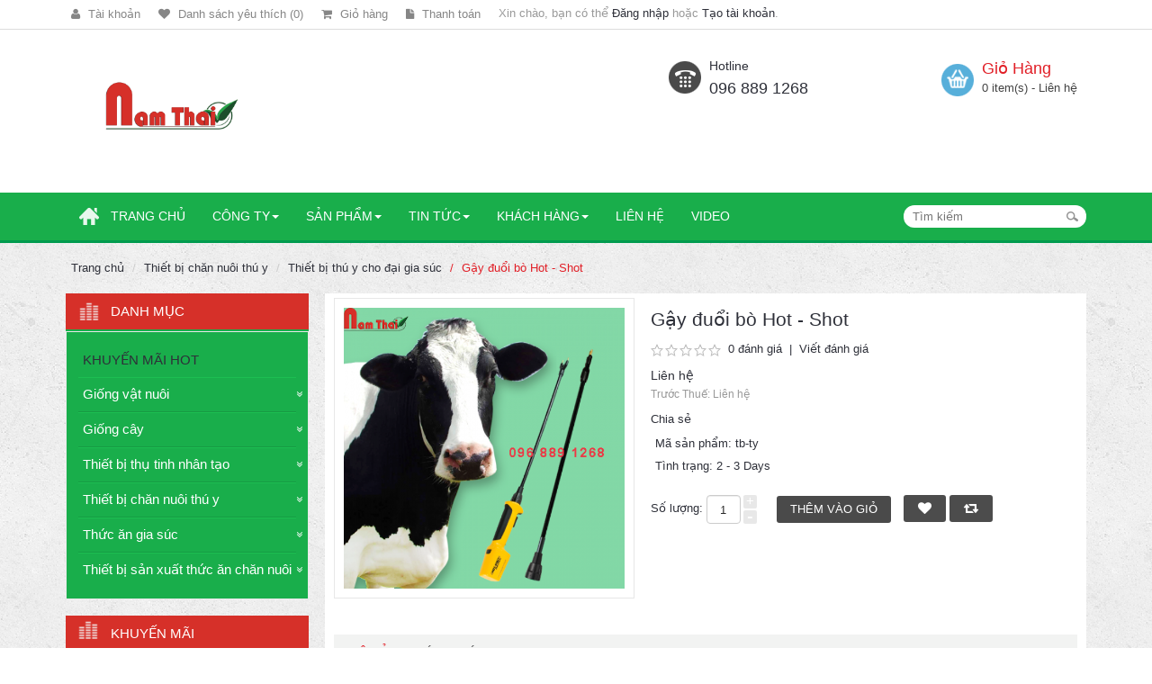

--- FILE ---
content_type: text/html; charset=utf-8
request_url: https://vattuchannuoi.com/thiet-bi-chan-nuoi-thu-y/thiet-bi-thu-y-cho-dai-gia-suc/gay-duoi-bo-hot---shot-
body_size: 11133
content:
<!DOCTYPE html>
<html dir="ltr" class="ltr" lang="vi">
<head>
<!-- Always force latest IE rendering engine (even in intranet) & Chrome Frame -->
 <meta http-equiv="X-UA-Compatible" content="IE=edge,chrome=1" />
<!-- Mobile viewport optimized: h5bp.com/viewport -->
<meta name="viewport" content="width=device-width">
<meta charset="UTF-8" />
<title>Gậy đuổi bò Hot - Shot </title>
<base href="https://vattuchannuoi.com/" />

<meta name="description" content="Gậy đuổi bò Hot - Shot " />
<meta name="keywords" content="Gậy đuổi bò Hot - Shot " />
<link href="https://vattuchannuoi.com/image/data/pavicon.png" rel="icon" />
<link href="https://vattuchannuoi.com/gay-duoi-bo-hot---shot-" rel="canonical" />

<link href="catalog/view/theme/lexus_mobile/stylesheet/bootstrap.css" rel="stylesheet" />

<link href="catalog/view/theme/lexus_mobile/stylesheet/stylesheet.css" rel="stylesheet" />

<link href="catalog/view/javascript/jquery/ui/themes/ui-lightness/jquery-ui-1.8.16.custom.css" rel="stylesheet" />

<link href="catalog/view/theme/lexus_mobile/stylesheet/animation.css" rel="stylesheet" />

<link href="catalog/view/theme/lexus_mobile/stylesheet/font-awesome.min.css" rel="stylesheet" />

<link href="catalog/view/javascript/jquery/colorbox/colorbox.css" rel="stylesheet" />

<link href="catalog/view/theme/lexus_mobile/stylesheet/pavcarousel.css" rel="stylesheet" />

<link href="catalog/view/theme/lexus_mobile/stylesheet/pavnewsletter.css" rel="stylesheet" />

<link href="catalog/view/theme/lexus_mobile/stylesheet/pavmegamenu/style.css" rel="stylesheet" />

<link href="catalog/view/theme/lexus_mobile/stylesheet/dvt-stylesheet.css" rel="stylesheet" />

		
	<link href='http://fonts.googleapis.com/css?family=Roboto:400,700,500italic,500,400italic,300italic,300,100italic' rel='stylesheet' type='text/css'>
<link rel="stylesheet" type="text/css" href="catalog/view/javascript/jquery/colorbox/colorbox.css" media="screen" />
<link rel="stylesheet" type="text/css" href="catalog/view/theme/lexus_mobile/stylesheet/pavcarousel.css" media="screen" />
<link rel="stylesheet" type="text/css" href="catalog/view/theme/lexus_mobile/stylesheet/pavnewsletter.css" media="screen" />
<link rel="stylesheet" type="text/css" href="catalog/view/theme/lexus_mobile/stylesheet/pavmegamenu/style.css" media="screen" />
<script type="text/javascript" src="catalog/view/javascript/jquery/jquery-1.7.1.min.js"></script>
<script type="text/javascript" src="catalog/view/javascript/jquery/ui/jquery-ui-1.8.16.custom.min.js"></script>
<script type="text/javascript" src="catalog/view/javascript/jquery/ui/external/jquery.cookie.js"></script>
<script type="text/javascript" src="catalog/view/javascript/common.js"></script>
<script type="text/javascript" src="catalog/view/theme/lexus_mobile/javascript/common.js"></script>
<script type="text/javascript" src="catalog/view/javascript/jquery/bootstrap/bootstrap.min.js"></script>
<script type="text/javascript" src="catalog/view/javascript/jquery/tabs.js"></script>
<script type="text/javascript" src="catalog/view/javascript/jquery/colorbox/jquery.colorbox-min.js"></script>



<!--[if lt IE 9]>
<script src="catalog/view/javascript/html5.js"></script>
<script src="catalog/view/javascript/respond.min.js"></script>
<link rel="stylesheet" type="text/css" href="catalog/view/theme/lexus_mobile/stylesheet/ie8.css" />
<![endif]-->

<script>
  (function(i,s,o,g,r,a,m){i['GoogleAnalyticsObject']=r;i[r]=i[r]||function(){
  (i[r].q=i[r].q||[]).push(arguments)},i[r].l=1*new Date();a=s.createElement(o),
  m=s.getElementsByTagName(o)[0];a.async=1;a.src=g;m.parentNode.insertBefore(a,m)
  })(window,document,'script','//www.google-analytics.com/analytics.js','ga');

  ga('create', 'UA-69579304-1', 'auto');
  ga('send', 'pageview');

</script>
<link rel="alternate" href="http://vattuchannuoi.com/" hreflang="vi-vn" />
<meta name="google-site-verification" content="3fLRocK8BkFqZZ_rV98xCxzG_tjMxDOMT_uqphFOMEI" />
<!-- Global site tag (gtag.js) - Google Analytics -->
<script async src="https://www.googletagmanager.com/gtag/js?id=UA-121230578-1"></script>
<script>
  window.dataLayer = window.dataLayer || [];
  function gtag(){dataLayer.push(arguments);}
  gtag('js', new Date());

  gtag('config', 'UA-121230578-1');
</script>

</head>
<body id="offcanvas-container" class="offcanvas-container layout-fullwidth fs12 page-product  lang-vi">
<section id="page" class="offcanvas-pusher" role="main">
<section id="header">
		<section id="topbar">
			<div class="container"><div class="topbar"><div class="row">
				<div class="pull-left">
					<ul class="links pull-left">
						<!--<li><a class="first" href="https://vattuchannuoi.com/index.php?route=common/home">Trang chủ</a></li>-->
						<li><a class="account" href="https://vattuchannuoi.com/index.php?route=account/account">
							<span class="fa fa-user"></span>
							<span class="text-link">Tài khoản</span></a>
						</li>
						<li><a class="wishlist" href="https://vattuchannuoi.com/index.php?route=account/wishlist" id="wishlist-total">
							<span class="fa fa-heart"></span>
							<span class="text-link">Danh sách yêu thích (0)</span></a>
						</li>
						<li><a class="shoppingcart" href="https://vattuchannuoi.com/index.php?route=checkout/cart">
							<span class="fa fa-shopping-cart"></span>
							<span class="text-link">Giỏ hàng</span></a>
						</li>
						<li><a class="last checkout" href="https://vattuchannuoi.com/index.php?route=checkout/checkout">
							<span class="fa fa-file"></span>
							<span class="text-link">Thanh toán</span></a>
						</li> 
					</ul>
					<div class="login pull-left  hidden-xs hidden-sm">
												Xin chào, bạn có thể <a href="https://vattuchannuoi.com/index.php?route=account/login">Đăng nhập</a> hoặc <a href="https://vattuchannuoi.com/index.php?route=account/register">Tạo tài khoản</a>.						 
					</div>
				</div>
				<div class="pull-right center-sm">
						<div class="currency pull-right">
													</div> 
						<div class="language pull-right">
													</div> 
				</div>
			</div></div></div>
		</section>
		<section id="header-main">
			<div class="container">
				<div class="row header-wrap">
					<div class="col-lg-7 col-md-6 col-sm-4 col-xs-4 inner">
					  					  <div id="logo"><a href="https://vattuchannuoi.com/index.php?route=common/home"><img src="https://vattuchannuoi.com/image/data/logo-namthai.png" title="Vật tư chăn nuôi" alt="Vật tư chăn nuôi" /></a></div>
					  					
					</div>

					<div class="header-right col-lg-5 col-md-6 col-sm-8 col-xs-8 inner">
													<div class="box-services">
<div class="media-body">
<h4>Hotline</h4>
<span>096 889 1268</span></div>
</div>
					 	
						<div id="cart">
  <div class="heading">
    <h4>Giỏ Hàng</h4>
    <a><span id="cart-total">0 item(s) - Liên hệ</span></a></div>
  <div class="content">
        <div class="empty">Giỏ hàng đang trống!</div>
      </div>
</div>					</div>
				</div>
			</div>
	</section>
</section>

<section id="pav-mainnav">
	<div class="container">
		<div class="mainnav-wrap">
			<div class="row">
				<div class="col-lg-10 col-md-10 col-sm-6 col-xs-12">
				 	<div class="navbar navbar-inverse"> 
						<nav id="mainmenutop" role="navigation">
							<div class="pav-megamenu">
						
															
<div class="navbar">
	<div id="mainmenutop" class="megamenu" role="navigation">
		<div class="navbar-header">
		<a href="javascript:;" data-target=".navbar-collapse" data-toggle="collapse" class="navbar-toggle" type="button">
	        <span class="icon-bar"></span>
	        <span class="icon-bar"></span>
	        <span class="icon-bar"></span>
	     </a>
		<div class="collapse navbar-collapse navbar-ex1-collapse">
		<ul class="nav navbar-nav megamenu"><li class="home" >
					<a href="?route=common/home"><span class="menu-icon" style="background:url('https://vattuchannuoi.com/image/data/icon-home.png') no-repeat;"><span class="menu-title">Trang chủ</span></span></a></li><li class="parent dropdown " >
					<a class="dropdown-toggle" data-toggle="dropdown" href="cong-ty"><span class="menu-title">Công ty</span><b class="caret"></b></a><div class="dropdown-menu level1"  style="width:230px" ><div class="dropdown-menu-inner"><div class="row"><div class="mega-col col-sm-12" data-type="menu" ><div class="mega-col-inner"><ul><li class=" " ><a href="gioi-thieu-chung"><span class="menu-title">Giới thiệu</span></a></li><li class=" " ><a href="nganh-nghe-kinh-doanh"><span class="menu-title">Ngành nghề kinh doanh</span></a></li><li class=" " ><a href="triet-ly-hoat-dong"><span class="menu-title">Triết lý hoạt động</span></a></li><li class=" " ><a href="he-thong-phan-phoi"><span class="menu-title">Hệ thống phân phối</span></a></li></ul></div></div></div></div></div></li><li class="parent dropdown " >
					<a class="dropdown-toggle" data-toggle="dropdown" href=""><span class="menu-title">Sản phẩm</span><b class="caret"></b></a><div class="dropdown-menu level1"  style="width:330px" ><div class="dropdown-menu-inner"><div class="row"><div class="mega-col col-sm-12" data-type="menu" ><div class="mega-col-inner"><ul><li class="parent dropdown-submenu " ><a class="dropdown-toggle" data-toggle="dropdown" href="https://vattuchannuoi.com/thiet-bi-san-xuat-thuc-an-chan-nuoi"><span class="menu-title">Thiết bị sản xuất thức ăn chăn nuôi TMR</span><b class="caret"></b></a><div class="dropdown-menu level2"  ><div class="dropdown-menu-inner"><div class="row"><div class="mega-col col-sm-12" data-type="menu" ><div class="mega-col-inner"><ul><li class=" " ><a href="https://vattuchannuoi.com/day-chuyen-san-xuat-thuc-an-hon-hop-hoan-chinh-tmr"><span class="menu-title">Dây chuyền sản xuất thức ăn hỗn hợp hoàn chỉnh TMR</span></a></li><li class="parent dropdown-submenu " ><a class="dropdown-toggle" data-toggle="dropdown" href="https://vattuchannuoi.com/may-tron-thuc-an-hon-hop-hoan-chinh-tmr"><span class="menu-title">Máy trộn thức ăn hỗn hợp</span><b class="caret"></b></a><div class="dropdown-menu level3"  ><div class="dropdown-menu-inner"><div class="row"><div class="mega-col col-sm-12" data-type="menu" ><div class="mega-col-inner"><ul><li class=" " ><a href="https://vattuchannuoi.com/may-tron-thuc-an-hon-hop-rat-110"><span class="menu-title">Máy trộn thức ăn hỗn hợp: RAT - 110</span></a></li><li class=" " ><a href="https://vattuchannuoi.com/index.php?route=product/category&amp;path=125"><span class="menu-title">Máy trộn thức ăn hỗn hợp: RAT - 160</span></a></li><li class=" mega-group" ><a href="https://vattuchannuoi.com/may-tron-thuc-an-hon-hop-rat-160"><span class="menu-title">Máy trộn thức ăn hỗn hợp: RAT-160</span></a></li></ul></div></div></div></div></div></li></ul></div></div></div></div></div></li><li class="parent dropdown-submenu " ><a class="dropdown-toggle" data-toggle="dropdown" href="https://vattuchannuoi.com/giong-vat-nuoi"><span class="menu-title">Giống con</span><b class="caret"></b></a><div class="dropdown-menu level2"  ><div class="dropdown-menu-inner"><div class="row"><div class="mega-col col-sm-12" data-type="menu" ><div class="mega-col-inner"><ul><li class="parent dropdown-submenu " ><a class="dropdown-toggle" data-toggle="dropdown" href="https://vattuchannuoi.com/tinh-bo-sua"><span class="menu-title">Tinh bò sữa</span><b class="caret"></b></a><div class="dropdown-menu level3"  ><div class="dropdown-menu-inner"><div class="row"><div class="mega-col col-sm-12" data-type="menu" ><div class="mega-col-inner"><ul><li class=" " ><a href="https://vattuchannuoi.com/tinh-bo-sua-holstein-friesian-hf-my"><span class="menu-title"> 	Tinh bò sữa Holstein Friesian (HF) - Mỹ</span></a></li><li class=" " ><a href="https://vattuchannuoi.com/tinh-bo-sua-phan-gioi-my"><span class="menu-title">Tinh bò sữa phân giới - Mỹ</span></a></li><li class=" " ><a href="https://vattuchannuoi.com/tinh-bo-sua-jersey-my"><span class="menu-title">Tinh bò sữa Jersey - Mỹ</span></a></li><li class=" " ><a href="https://vattuchannuoi.com/tinh-bo-sua-hf-israel"><span class="menu-title">Tinh bò sữa HF - Israel</span></a></li><li class=" mega-group" ><a href="https://vattuchannuoi.com/tinh-bo-sua-hf---phap"><span class="menu-title">Tinh bó sữa HF - Pháp</span></a></li></ul></div></div></div></div></div></li><li class="parent dropdown-submenu " ><a class="dropdown-toggle" data-toggle="dropdown" href="https://vattuchannuoi.com/tinh-bo-thit"><span class="menu-title">Tinh bò thịt</span><b class="caret"></b></a><div class="dropdown-menu level3"  ><div class="dropdown-menu-inner"><div class="row"><div class="mega-col col-sm-12" data-type="menu" ><div class="mega-col-inner"><ul><li class=" " ><a href="https://vattuchannuoi.com/tinh-bo-thit-bbb-vuong-quoc-bi"><span class="menu-title">Tinh bò thịt BBB</span></a></li><li class=" " ><a href="https://vattuchannuoi.com/tinh-bo-thit-red-brahman"><span class="menu-title">Tinh bò thịt Red Brahman</span></a></li><li class=" " ><a href="https://vattuchannuoi.com/tinh-bo-thit-red-angus"><span class="menu-title">Tinh bò thịt Red Angus</span></a></li><li class=" " ><a href="https://vattuchannuoi.com/tinh-bo-thit-black-angus-my"><span class="menu-title">Tinh bò thịt Black Angus</span></a></li><li class=" " ><a href="https://vattuchannuoi.com/tinh-bo-thit-wagyu-my"><span class="menu-title">Tinh bò thịt Wagyu - Mỹ</span></a></li><li class=" " ><a href="https://vattuchannuoi.com/tinh-bo-thit-senepon-"><span class="menu-title">Tinh bò thịt Senepol </span></a></li><li class="parent dropdown-submenu " ><a class="dropdown-toggle" data-toggle="dropdown" href="https://vattuchannuoi.com/tinh-bo-thit-droughtmaster"><span class="menu-title">Tinh bò thịt Droughtmaster</span><b class="caret"></b></a><div class="dropdown-menu level4"  ><div class="dropdown-menu-inner"><div class="row"><div class="col-sm-12 mega-col" data-colwidth="12" data-type="menu" ><div class="mega-col-inner"><ul><li class=" mega-group" ><a href="https://vattuchannuoi.com/tinh-bo-thit-droughtmaster---canada"><span class="menu-title">Tinh bò thịt Droughtmaster - Canada</span></a></li></ul></div></div></div></li><li class=" mega-group" ><a href="https://vattuchannuoi.com/tinh-bo-thit--blonde-daquitaine-"><span class="menu-title">Tinh bò thịt  Blonde D'Aquitaine </span></a></li><li class="parent dropdown-submenu " ><a class="dropdown-toggle" data-toggle="dropdown" href="https://vattuchannuoi.com/tinh-bo-thit-limousin"><span class="menu-title">Tinh bò thịt Limousin</span><b class="caret"></b></a><div class="dropdown-menu level4"  ><div class="dropdown-menu-inner"><div class="row"><div class="col-sm-12 mega-col" data-colwidth="12" data-type="menu" ><div class="mega-col-inner"><ul><li class=" " ><a href="https://vattuchannuoi.com/tinh-bo-thit-limousin---canada"><span class="menu-title">Tinh bò thịt Limousin - Canada</span></a></li><li class=" " ><a href="https://vattuchannuoi.com/tinh-bo-thit-limousin-phap-"><span class="menu-title">Tinh bò thịt Limousin Pháp </span></a></li></ul></div></div></div></li><li class=" " ><a href="https://vattuchannuoi.com/tinh-bo-thit-red-shindhi---brazil"><span class="menu-title">Tinh bò thịt RED SHINDHI</span></a></li><li class=" " ><a href="https://vattuchannuoi.com/tinh-bo-thit-red-brangus---canada"><span class="menu-title">Tinh bò thịt Red Brangus </span></a></li><li class="parent dropdown-submenu " ><a class="dropdown-toggle" data-toggle="dropdown" href="https://vattuchannuoi.com/tinh-bo-thit-charolais"><span class="menu-title">Tinh bò thịt Charolais</span><b class="caret"></b></a><div class="dropdown-menu level4"  ><div class="dropdown-menu-inner"><div class="row"><div class="col-sm-12 mega-col" data-colwidth="12" data-type="menu" ><div class="mega-col-inner"><ul><li class=" " ><a href="https://vattuchannuoi.com/tinh-bo-thit-charolais---canada"><span class="menu-title">Tinh bò thịt Charolais - Canada</span></a></li><li class=" " ><a href="https://vattuchannuoi.com/tinh-bo-thit-charolais-phap"><span class="menu-title">Tinh bò thịt Charolais - Pháp</span></a></li><li class=" " ><a href="https://vattuchannuoi.com/tinh-bo-thit-charolais---vuong-quoc-anh"><span class="menu-title">Tinh bò thịt Charolais - Anh</span></a></li></ul></div></div></div></li></ul></div></div></div></div></div></li><li class=" " ><a href="https://vattuchannuoi.com/tinh-trau"><span class="menu-title">Tinh trâu</span></a></li><li class="parent dropdown-submenu " ><a class="dropdown-toggle" data-toggle="dropdown" href="https://vattuchannuoi.com/tinh-lon"><span class="menu-title">Tinh lợn</span><b class="caret"></b></a><div class="dropdown-menu level3"  ><div class="dropdown-menu-inner"><div class="row"><div class="mega-col col-sm-12" data-type="menu" ><div class="mega-col-inner"><ul><li class=" " ><a href="https://vattuchannuoi.com/tinh-lon-yorkshire"><span class="menu-title">Tinh lợn Yorkshire</span></a></li><li class=" " ><a href="https://vattuchannuoi.com/tinh-lon-landrace"><span class="menu-title">Tinh lợn Landrace</span></a></li><li class=" " ><a href="https://vattuchannuoi.com/tinh-lon-duroc"><span class="menu-title">Tinh lợn Duroc</span></a></li></ul></div></div></div></div></div></li><li class=" " ><a href="https://vattuchannuoi.com/tinh-de"><span class="menu-title">Tinh ngựa</span></a></li><li class="parent dropdown-submenu " ><a class="dropdown-toggle" data-toggle="dropdown" href="https://vattuchannuoi.com/bo-giong"><span class="menu-title">Bò giống</span><b class="caret"></b></a><div class="dropdown-menu level3"  ><div class="dropdown-menu-inner"><div class="row"><div class="col-sm-12 mega-col" data-colwidth="12" data-type="menu" ><div class="mega-col-inner"><ul><li class=" mega-group" ><a href="https://vattuchannuoi.com/bo-sua-red-and-white"><span class="menu-title">Bò sữa Red and White</span></a></li><li class=" mega-group" ><a href="https://vattuchannuoi.com/hf-thuan"><span class="menu-title">HF thuần</span></a></li><li class=" mega-group" ><a href="https://vattuchannuoi.com/jesey"><span class="menu-title">Jesey</span></a></li><li class=" mega-group" ><a href="https://vattuchannuoi.com/bo-lai"><span class="menu-title">Bò lai</span></a></li></ul></div></div></div></li><li class=" " ><a href="https://vattuchannuoi.com/phoi"><span class="menu-title">Phôi</span></a></li><li class=" mega-group" ><a href="https://vattuchannuoi.com/de-giong"><span class="menu-title">Dê giống</span></a></li></ul></div></div></div></div></div></li><li class="parent dropdown-submenu " ><a class="dropdown-toggle" data-toggle="dropdown" href="https://vattuchannuoi.com/giong-cay"><span class="menu-title">Giống cây</span><b class="caret"></b></a><div class="dropdown-menu level2"  ><div class="dropdown-menu-inner"><div class="row"><div class="mega-col col-sm-12" data-type="menu" ><div class="mega-col-inner"><ul><li class=" " ><a href="https://vattuchannuoi.com/hat-co-giong"><span class="menu-title">Hạt cỏ giống</span></a></li></ul></div></div></div></div></div></li><li class="parent dropdown-submenu " ><a class="dropdown-toggle" data-toggle="dropdown" href="https://vattuchannuoi.com/thiet-bi-thu-tinh-nhan-tao"><span class="menu-title">Thiết bị thụ tinh nhân tạo</span><b class="caret"></b></a><div class="dropdown-menu level2"  ><div class="dropdown-menu-inner"><div class="row"><div class="mega-col col-sm-12" data-type="menu" ><div class="mega-col-inner"><ul><li class="parent dropdown-submenu " ><a class="dropdown-toggle" data-toggle="dropdown" href="https://vattuchannuoi.com/thiet-bi-thu-tinh-nhan-tao-bo-"><span class="menu-title">Thiết bị thụ tinh nhân tạo bò</span><b class="caret"></b></a><div class="dropdown-menu level3"  ><div class="dropdown-menu-inner"><div class="row"><div class="mega-col col-sm-12" data-type="menu" ><div class="mega-col-inner"><ul><li class=" " ><a href="https://vattuchannuoi.com/gia-nhay"><span class="menu-title">Giá nhảy</span></a></li><li class=" " ><a href="https://vattuchannuoi.com/may-cat-nuoc"><span class="menu-title">Máy cất nước</span></a></li><li class=" " ><a href="https://vattuchannuoi.com/tu-am"><span class="menu-title">Tủ ấm</span></a></li><li class=" " ><a href="https://vattuchannuoi.com/binh-giai-dong"><span class="menu-title">Bình giải đông</span></a></li><li class=" " ><a href="https://vattuchannuoi.com/keo-cat-cong-ra"><span class="menu-title">Kéo cắt cọng rạ</span></a></li><li class=" " ><a href="https://vattuchannuoi.com/tb-kiem-tra-chat-luong-tinh"><span class="menu-title">TB kiểm tra chất lượng tinh</span></a></li><li class=" " ><a href="https://vattuchannuoi.com/cong-ra"><span class="menu-title">Cọng rạ</span></a></li><li class=" " ><a href="https://vattuchannuoi.com/binh-nito"><span class="menu-title">Bình nitơ</span></a></li><li class=" " ><a href="https://vattuchannuoi.com/bom-chuyen-nito"><span class="menu-title">Bơm chuyển Nitơ</span></a></li><li class=" " ><a href="https://vattuchannuoi.com/sung-ban-tinh"><span class="menu-title">Súng bắn tinh</span></a></li><li class=" " ><a href="https://vattuchannuoi.com/gang-tay"><span class="menu-title">Găng tay</span></a></li><li class=" " ><a href="https://vattuchannuoi.com/ong-gel"><span class="menu-title">Ống gel</span></a></li></ul></div></div></div></div></div></li><li class="parent dropdown-submenu " ><a class="dropdown-toggle" data-toggle="dropdown" href="https://vattuchannuoi.com/thiet-bi-thu-tinh-nhan-tao-lon-"><span class="menu-title">Thiết bị thụ tinh nhân tạo lợn</span><b class="caret"></b></a><div class="dropdown-menu level3"  ><div class="dropdown-menu-inner"><div class="row"><div class="mega-col col-sm-12" data-type="menu" ><div class="mega-col-inner"><ul><li class=" " ><a href="https://vattuchannuoi.com/tu-bao-quan"><span class="menu-title">Tủ bảo quản</span></a></li><li class=" " ><a href="https://vattuchannuoi.com/ban-lam-am"><span class="menu-title">Bàn làm ấm</span></a></li><li class=" " ><a href="https://vattuchannuoi.com/may-so-mau"><span class="menu-title">Máy so màu</span></a></li><li class=" " ><a href="https://vattuchannuoi.com/may-khuay-tu"><span class="menu-title">Máy khuấy từ</span></a></li><li class=" " ><a href="https://vattuchannuoi.com/glucosa"><span class="menu-title">Glucosa</span></a></li><li class=" " ><a href="https://vattuchannuoi.com/vaselin"><span class="menu-title">Vaselin</span></a></li><li class=" " ><a href="https://vattuchannuoi.com/dan-tinh-quan"><span class="menu-title">Dẫn tinh quản</span></a></li><li class=" " ><a href="https://vattuchannuoi.com/moi-truong-pha-tinh"><span class="menu-title">Môi trường pha tinh</span></a></li></ul></div></div></div></div></div></li><li class=" " ><a href="https://vattuchannuoi.com/thiet-bi-thu-tinh-nhan-tao-gia-cam-"><span class="menu-title">Thiết bị thụ tinh nhân tạo gia cầm</span></a></li></ul></div></div></div></div></div></li><li class="parent dropdown-submenu " ><a class="dropdown-toggle" data-toggle="dropdown" href="https://vattuchannuoi.com/thiet-bi-chan-nuoi-thu-y"><span class="menu-title">Thiết bị chăn nuôi thú y</span><b class="caret"></b></a><div class="dropdown-menu level2"  ><div class="dropdown-menu-inner"><div class="row"><div class="mega-col col-sm-12" data-type="menu" ><div class="mega-col-inner"><ul><li class=" " ><a href="https://vattuchannuoi.com/thiet-bi-thu-y-cho-lon"><span class="menu-title">Thiết bị thú y cho lợn</span></a></li><li class=" " ><a href="https://vattuchannuoi.com/thiet-bi-thu-y-cho-dai-gia-suc"><span class="menu-title">Thiết bị thú y cho đại gia súc</span></a></li><li class=" " ><a href="https://vattuchannuoi.com/cac-loai-xilanh-tu-dong"><span class="menu-title">Thiết bị chăn nuôi ngựa</span></a></li><li class="parent dropdown-submenu " ><a class="dropdown-toggle" data-toggle="dropdown" href="https://vattuchannuoi.com/thiet-bi-chan-nuoi-gia-cam-"><span class="menu-title">Thiết bị chăn nuôi gia cầm</span><b class="caret"></b></a><div class="dropdown-menu level3"  ><div class="dropdown-menu-inner"><div class="row"><div class="mega-col col-sm-12" data-type="menu" ><div class="mega-col-inner"><ul><li class=" " ><a href="https://vattuchannuoi.com/thiet-bi-ap-no"><span class="menu-title">Thiết bị ấp nở</span></a></li><li class=" " ><a href="https://vattuchannuoi.com/thiet-bi-chuong-nuoi"><span class="menu-title">Thiết bị chuồng nuôi</span></a></li><li class=" " ><a href="https://vattuchannuoi.com/thiet-bi-quan-ly--do-luong"><span class="menu-title">Thiết bị quản lý &amp; đo lường</span></a></li></ul></div></div></div></div></div></li><li class="parent dropdown-submenu " ><a class="dropdown-toggle" data-toggle="dropdown" href="https://vattuchannuoi.com/thiet-bi-chan-nuoi-lon-"><span class="menu-title">Thiết bị chăn nuôi lợn</span><b class="caret"></b></a><div class="dropdown-menu level3"  ><div class="dropdown-menu-inner"><div class="row"><div class="mega-col col-sm-12" data-type="menu" ><div class="mega-col-inner"><ul><li class=" " ><a href="https://vattuchannuoi.com/thiet-bi-chuong-nuoi"><span class="menu-title">Thiết bị chuồng nuôi</span></a></li><li class=" " ><a href="https://vattuchannuoi.com/index.php?route=product/category&amp;path=0"><span class="menu-title">Thiết bị quản lý và đo lường</span></a></li><li class=" mega-group" ><a href="https://vattuchannuoi.com/thiet-bi-quan-ly-va-do-luong"><span class="menu-title">Thiết bị quản lý và đo lường</span></a></li></ul></div></div></div></div></div></li><li class="parent dropdown-submenu " ><a class="dropdown-toggle" data-toggle="dropdown" href="https://vattuchannuoi.com/thiet-bi-chan-nuoi-trau-bo-"><span class="menu-title">Thiết bị chăn nuôi trâu bò</span><b class="caret"></b></a><div class="dropdown-menu level3"  ><div class="dropdown-menu-inner"><div class="row"><div class="mega-col col-sm-12" data-type="menu" ><div class="mega-col-inner"><ul><li class=" " ><a href="https://vattuchannuoi.com/thiet-bi-khai-thac--bao-quan-sua"><span class="menu-title">Thiết bị khai thác &amp; bảo quản sữa</span></a></li><li class=" " ><a href="https://vattuchannuoi.com/may-thu-hoach--che-bien-thuc-an"><span class="menu-title">Máy thu hoạch &amp; chế biến thức ăn</span></a></li><li class=" " ><a href="https://vattuchannuoi.com/thiet-bi-quan-ly-do-luong"><span class="menu-title">Thiết bị quản lý &amp; đo lường</span></a></li></ul></div></div></div></div></div></li></ul></div></div></div></div></div></li><li class="parent dropdown-submenu " ><a class="dropdown-toggle" data-toggle="dropdown" href="https://vattuchannuoi.com/thuc-an-gia-suc-"><span class="menu-title">Thức ăn gia súc</span><b class="caret"></b></a><div class="dropdown-menu level2"  ><div class="dropdown-menu-inner"><div class="row"><div class="mega-col col-sm-12" data-type="menu" ><div class="mega-col-inner"><ul><li class=" " ><a href="https://vattuchannuoi.com/co-kho-"><span class="menu-title">Cỏ khô</span></a></li><li class=" " ><a href="https://vattuchannuoi.com/da-liem"><span class="menu-title">Đá liếm</span></a></li><li class=" " ><a href="https://vattuchannuoi.com/index.php?route=product/category&amp;path=184"><span class="menu-title">Sữa thay thế cho heo PIGLETO</span></a></li><li class=" mega-group" ><a href="https://vattuchannuoi.com/index.php?route=product/category&amp;path=183"><span class="menu-title">Sữa  thay thế Lactomilk Eko bao 25kg</span></a></li><li class=" mega-group" ><a href="https://vattuchannuoi.com/index.php?route=product/category&amp;path=182"><span class="menu-title">Sữa thay thế Lactolac bao 25kg</span></a></li></ul></div></div></div></div></div></li></ul></div></div></div></div></div></li><li class="parent dropdown pav-parrent" >
					<a class="dropdown-toggle" data-toggle="dropdown" href="tin-tuc"><span class="menu-title">Tin tức</span><b class="caret"></b></a><div class="dropdown-menu level1"  style="width:230px" ><div class="dropdown-menu-inner"><div class="row"><div class="mega-col col-sm-12" data-type="menu" ><div class="mega-col-inner"><ul><li class=" " ><a href="tin-nong-nghiep"><span class="menu-title">Tin nông nghiệp</span></a></li><li class=" " ><a href="tin-khuyen-mai"><span class="menu-title">Tin khuyến mãi</span></a></li><li class=" " ><a href="tin-tuyen-dung"><span class="menu-title">Tin tuyển dụng</span></a></li></ul></div></div></div></div></div></li><li class="parent dropdown " >
					<a class="dropdown-toggle" data-toggle="dropdown" href="khach-hang"><span class="menu-title">Khách hàng</span><b class="caret"></b></a><div class="dropdown-menu level1"  style="width:230px" ><div class="dropdown-menu-inner"><div class="row"><div class="mega-col col-sm-12" data-type="menu" ><div class="mega-col-inner"><ul><li class=" " ><a href="hoi-dap"><span class="menu-title">Hỏi đáp</span></a></li><li class=" " ><a href="dai-ly"><span class="menu-title">Đại lý</span></a></li><li class=" " ><a href="chinh-sach-ho-tro-dai-ly"><span class="menu-title">Chính sách hỗ trợ đại lý</span></a></li><li class=" " ><a href="download-bao-gia"><span class="menu-title">Download báo giá</span></a></li></ul></div></div></div></div></div></li><li class="" >
					<a href="index.php?route=information/contact"><span class="menu-title">Liên hệ</span></a></li><li class="" >
					<a href="tin-video"><span class="menu-title">Video</span></a></li></ul>		 </div></div>
	</div>
</div>
							
												</div>
						</nav>
				  	</div>
				</div>
				<div class="col-lg-2 col-md-2 col-sm-6 col-xs-12">
					<div id="search" class="pull-right">
						<input type="text" name="search" placeholder="Tìm kiếm" value="" />
						<span class="button-search"></span>
		  			</div>
		  		</div>
			</div>
		</div>
	</div>		
</section>
<section id="sys-notification">
	<div class="container">
		
		<div id="notification"></div>
	</div>
</section>
	<section id="banner-top">
		<div class="container">
					</div>
	</section>




		<section id="columns" class="offcanvas-siderbars"><div class="container">
	<div class="row visible-xs"><div class="container"> 
		<div class="offcanvas-sidebars-buttons">
			<button type="button" data-for="column-left" class="pull-left btn btn-danger"><i class="glyphicon glyphicon-indent-left"></i> Sidebar Left</button>
			
			<button type="button" data-for="column-right" class="pull-right btn btn-danger">Sidebar Right <i class="glyphicon glyphicon-indent-right"></i></button>
		</div>
	</div></div>
		<div class="row"><div id="breadcrumb"><ol class="breadcrumb">
		<li><a href="https://vattuchannuoi.com/index.php?route=common/home">Trang chủ</a></li>
		<li><a href="https://vattuchannuoi.com/thiet-bi-chan-nuoi-thu-y">Thiết bị chăn nuôi thú y</a></li>
		<li><a href="https://vattuchannuoi.com/thiet-bi-chan-nuoi-thu-y/thiet-bi-thu-y-cho-dai-gia-suc">Thiết bị thú y cho đại gia súc</a></li>
		<li><a href="https://vattuchannuoi.com/thiet-bi-chan-nuoi-thu-y/thiet-bi-thu-y-cho-dai-gia-suc/gay-duoi-bo-hot---shot-">Gậy đuổi bò Hot - Shot </a></li>
	</ol></div>  
	<aside class="col-lg-3 col-md-3 col-sm-12 col-xs-12">
		<div id="column-left" class="sidebar">
    <div class="box category highlights">
	<div class="box-heading"><span>Danh Mục</span></div>
	<div class="box-content">
		<ul id="accordion" class="box-category list">
						
			<li class="">
								<h2 style="font-size: 15px; display: inline-block; line-height: 20px;"><a href="https://vattuchannuoi.com/khuyen-mai-hot">KHUYẾN MÃI HOT</a></h2>
											</li>
						
			<li class="haschild">
								<h2 style="font-size: 15px; display: inline-block; line-height: 20px;"><a href="https://vattuchannuoi.com/giong-vat-nuoi">Giống vật nuôi</a></h2>
												
				<a class="subcart fa fa-angle-double-down" data-toggle="collapse" data-parent="#accordion" href="#collapseOne1"></a>				
				<ul id="collapseOne1" class="panel-collapse collapse">
															<li>
												<a href="https://vattuchannuoi.com/giong-vat-nuoi/de-giong"> Dê giống</a>
											</li>
															<li>
												<a href="https://vattuchannuoi.com/giong-vat-nuoi/tinh-bo-thit"> Tinh bò thịt</a>
											</li>
															<li>
												<a href="https://vattuchannuoi.com/giong-vat-nuoi/tinh-lon"> Tinh lợn</a>
											</li>
															<li>
												<a href="https://vattuchannuoi.com/giong-vat-nuoi/tinh-trau"> Tinh trâu</a>
											</li>
															<li>
												<a href="https://vattuchannuoi.com/giong-vat-nuoi/tinh-bo-sua"> Tinh bò sữa</a>
											</li>
															<li>
												<a href="https://vattuchannuoi.com/giong-vat-nuoi/tinh-de"> Tinh dê</a>
											</li>
															<li>
												<a href="https://vattuchannuoi.com/giong-vat-nuoi/bo-giong"> Bò giống</a>
											</li>
															<li>
												<a href="https://vattuchannuoi.com/giong-vat-nuoi/phoi"> Phối</a>
											</li>
									</ul>
							</li>
						
			<li class="haschild">
								<h2 style="font-size: 15px; display: inline-block; line-height: 20px;"><a href="https://vattuchannuoi.com/giong-cay">Giống cây</a></h2>
												
				<a class="subcart fa fa-angle-double-down" data-toggle="collapse" data-parent="#accordion" href="#collapseOne2"></a>				
				<ul id="collapseOne2" class="panel-collapse collapse">
															<li>
												<a href="https://vattuchannuoi.com/giong-cay/hat-co-giong"> Hạt cỏ giống</a>
											</li>
									</ul>
							</li>
						
			<li class="haschild">
								<h2 style="font-size: 15px; display: inline-block; line-height: 20px;"><a href="https://vattuchannuoi.com/thiet-bi-thu-tinh-nhan-tao">Thiết bị thụ tinh nhân tạo</a></h2>
												
				<a class="subcart fa fa-angle-double-down" data-toggle="collapse" data-parent="#accordion" href="#collapseOne3"></a>				
				<ul id="collapseOne3" class="panel-collapse collapse">
															<li>
												<a href="https://vattuchannuoi.com/thiet-bi-thu-tinh-nhan-tao/thiet-bi-thu-tinh-nhan-tao-bo-"> Thiết bị thụ tinh nhân tạo bò </a>
											</li>
															<li>
												<a href="https://vattuchannuoi.com/thiet-bi-thu-tinh-nhan-tao/thiet-bi-thu-tinh-nhan-tao-lon-"> Thiết bị thụ tinh nhân tạo lợn </a>
											</li>
															<li>
												<a href="https://vattuchannuoi.com/thiet-bi-thu-tinh-nhan-tao/thiet-bi-thu-tinh-nhan-tao-gia-cam-"> Thiết bị thụ tinh nhân tạo gia cầm </a>
											</li>
									</ul>
							</li>
						
			<li class="haschild">
								<h2 style="font-size: 15px; display: inline-block; line-height: 20px;"><a href="https://vattuchannuoi.com/thiet-bi-chan-nuoi-thu-y" class="active">Thiết bị chăn nuôi thú y</a></h2>
												
				<a class="subcart fa fa-angle-double-down" data-toggle="collapse" data-parent="#accordion" href="#collapseOne4"></a>				
				<ul id="collapseOne4" class="panel-collapse collapse">
															<li>
												<a href="https://vattuchannuoi.com/thiet-bi-chan-nuoi-thu-y/thiet-bi-chan-nuoi-trau-bo-"> Thiết bị chăn nuôi trâu bò </a>
											</li>
															<li>
												<a href="https://vattuchannuoi.com/thiet-bi-chan-nuoi-thu-y/thiet-bi-thu-y-cho-lon"> Thiết bị thú y cho lợn</a>
											</li>
															<li>
												<a href="https://vattuchannuoi.com/thiet-bi-chan-nuoi-thu-y/thiet-bi-thu-y-cho-dai-gia-suc" class="active"> Thiết bị thú y cho đại gia súc</a>
											</li>
															<li>
												<a href="https://vattuchannuoi.com/thiet-bi-chan-nuoi-thu-y/cac-loai-xilanh-tu-dong"> Các loại xilanh tự động</a>
											</li>
															<li>
												<a href="https://vattuchannuoi.com/thiet-bi-chan-nuoi-thu-y/thiet-bi-chan-nuoi-gia-cam-"> Thiết bị chăn nuôi gia cầm </a>
											</li>
															<li>
												<a href="https://vattuchannuoi.com/thiet-bi-chan-nuoi-thu-y/thiet-bi-chan-nuoi-lon-"> Thiết bị chăn nuôi lợn </a>
											</li>
									</ul>
							</li>
						
			<li class="haschild">
								<h2 style="font-size: 15px; display: inline-block; line-height: 20px;"><a href="https://vattuchannuoi.com/thuc-an-gia-suc-">Thức ăn gia súc </a></h2>
												
				<a class="subcart fa fa-angle-double-down" data-toggle="collapse" data-parent="#accordion" href="#collapseOne5"></a>				
				<ul id="collapseOne5" class="panel-collapse collapse">
															<li>
												<a href="https://vattuchannuoi.com/thuc-an-gia-suc-/fatbypass"> FATBYPASS</a>
											</li>
															<li>
												<a href="https://vattuchannuoi.com/thuc-an-gia-suc-/san-pham-bo-sung"> Sản phẩm bổ sung</a>
											</li>
															<li>
												<a href="https://vattuchannuoi.com/thuc-an-gia-suc-/sua-thay-the"> Sữa thay thế</a>
											</li>
															<li>
												<a href="https://vattuchannuoi.com/thuc-an-gia-suc-/co-kho-"> Cỏ khô </a>
											</li>
															<li>
												<a href="https://vattuchannuoi.com/thuc-an-gia-suc-/da-liem"> Đá liếm</a>
											</li>
									</ul>
							</li>
						
			<li class="haschild">
								<h2 style="font-size: 15px; display: inline-block; line-height: 20px;"><a href="https://vattuchannuoi.com/thiet-bi-san-xuat-thuc-an-chan-nuoi">Thiết bị sản xuất thức ăn chăn nuôi</a></h2>
												
				<a class="subcart fa fa-angle-double-down" data-toggle="collapse" data-parent="#accordion" href="#collapseOne6"></a>				
				<ul id="collapseOne6" class="panel-collapse collapse">
															<li>
												<a href="https://vattuchannuoi.com/thiet-bi-san-xuat-thuc-an-chan-nuoi/day-chuyen-san-xuat-thuc-an-hon-hop-hoan-chinh-tmr"> Dây chuyền sản xuất thức ăn hỗn hợp hoàn chỉnh TMR</a>
											</li>
															<li>
												<a href="https://vattuchannuoi.com/thiet-bi-san-xuat-thuc-an-chan-nuoi/may-tron-thuc-an-hon-hop-hoan-chinh-tmr"> Máy trộn thức ăn hỗn hợp hoàn chỉnh TMR</a>
											</li>
									</ul>
							</li>
					</ul>
	</div>
</div>
    <div class="box box-product special">
  <div class="box-heading"><span>Khuyến mãi</span></div>
  <div class="box-content">
    <div class="box-product" >
				 		  <div class="row">
		 
		<div class=" col-xs-6 col-lg-3 col-sm-<b>Notice</b>: Undefined variable: small in <b>/home/nhvatmet/public_html/catalog/view/theme/lexus_mobile/template/module/special.tpl</b> on line <b>13</b> col-xs-<b>Notice</b>: Undefined variable: mini in <b>/home/nhvatmet/public_html/catalog/view/theme/lexus_mobile/template/module/special.tpl</b> on line <b>13</b>">
			<div class="product-block">

								<div class="image">
										<a href="https://vattuchannuoi.com/hat-co-giong-mombasa"><img src="https://vattuchannuoi.com/image/cache/data/products/Giống cây/Untitled-2-80x80.png" title="Hạt cỏ giống Mombasa" alt="Hạt cỏ giống Mombasa" /></a>
				</div>
								<div class="product-meta">
					<h3 class="name"><a href="https://vattuchannuoi.com/hat-co-giong-mombasa">Hạt cỏ giống Mombasa</a></h3>
									
										<div class="price">
					  					  350.000 đ					  					</div>
					
					
					<div class="cart">
						<a onclick="addToCart('256');" data-hover="Add to cart"><span>Thêm vào giỏ</span></a>
				  	</div>

					<div class="wishlist">
					  <a class="fa fa-heart" onclick="addToWishList('256');" title="Thêm Yêu thích" ><span>Thêm Yêu thích</span></a>
					</div>
					<div class="compare">
					  <a class="fa fa-retweet" onclick="addToCompare('256');" title="Thêm so sánh" ><span>Thêm so sánh</span></a>
					</div>
				</div>
			</div>
		</div>

		
				  
		<div class=" col-xs-6 col-lg-3 col-sm-<b>Notice</b>: Undefined variable: small in <b>/home/nhvatmet/public_html/catalog/view/theme/lexus_mobile/template/module/special.tpl</b> on line <b>13</b> col-xs-<b>Notice</b>: Undefined variable: mini in <b>/home/nhvatmet/public_html/catalog/view/theme/lexus_mobile/template/module/special.tpl</b> on line <b>13</b>">
			<div class="product-block">

								<div class="image">
										<a href="https://vattuchannuoi.com/hat-co-giong-ubon-paspalum"><img src="https://vattuchannuoi.com/image/cache/data/Ubon-paspalum-80x80.jpg" title="Hạt cỏ giống Ubon Paspalum" alt="Hạt cỏ giống Ubon Paspalum" /></a>
				</div>
								<div class="product-meta">
					<h3 class="name"><a href="https://vattuchannuoi.com/hat-co-giong-ubon-paspalum">Hạt cỏ giống Ubon Paspalum</a></h3>
									
										<div class="price">
					  					  Liên hệ					  					</div>
					
					
					<div class="cart">
						<a onclick="addToCart('459');" data-hover="Add to cart"><span>Thêm vào giỏ</span></a>
				  	</div>

					<div class="wishlist">
					  <a class="fa fa-heart" onclick="addToWishList('459');" title="Thêm Yêu thích" ><span>Thêm Yêu thích</span></a>
					</div>
					<div class="compare">
					  <a class="fa fa-retweet" onclick="addToCompare('459');" title="Thêm so sánh" ><span>Thêm so sánh</span></a>
					</div>
				</div>
			</div>
		</div>

		
				  
		<div class=" col-xs-6 col-lg-3 col-sm-<b>Notice</b>: Undefined variable: small in <b>/home/nhvatmet/public_html/catalog/view/theme/lexus_mobile/template/module/special.tpl</b> on line <b>13</b> col-xs-<b>Notice</b>: Undefined variable: mini in <b>/home/nhvatmet/public_html/catalog/view/theme/lexus_mobile/template/module/special.tpl</b> on line <b>13</b>">
			<div class="product-block">

								<div class="image">
										<a href="https://vattuchannuoi.com/hat-co-ubon-stylo"><img src="https://vattuchannuoi.com/image/cache/data/UBON STYLO 1-80x80.jpg" title="Hạt cỏ Ubon Stylo" alt="Hạt cỏ Ubon Stylo" /></a>
				</div>
								<div class="product-meta">
					<h3 class="name"><a href="https://vattuchannuoi.com/hat-co-ubon-stylo">Hạt cỏ Ubon Stylo</a></h3>
									
										<div class="price">
					  					  Liên hệ					  					</div>
					
					
					<div class="cart">
						<a onclick="addToCart('283');" data-hover="Add to cart"><span>Thêm vào giỏ</span></a>
				  	</div>

					<div class="wishlist">
					  <a class="fa fa-heart" onclick="addToWishList('283');" title="Thêm Yêu thích" ><span>Thêm Yêu thích</span></a>
					</div>
					<div class="compare">
					  <a class="fa fa-retweet" onclick="addToCompare('283');" title="Thêm so sánh" ><span>Thêm so sánh</span></a>
					</div>
				</div>
			</div>
		</div>

		
				  
		<div class=" col-xs-6 col-lg-3 col-sm-<b>Notice</b>: Undefined variable: small in <b>/home/nhvatmet/public_html/catalog/view/theme/lexus_mobile/template/module/special.tpl</b> on line <b>13</b> col-xs-<b>Notice</b>: Undefined variable: mini in <b>/home/nhvatmet/public_html/catalog/view/theme/lexus_mobile/template/module/special.tpl</b> on line <b>13</b>">
			<div class="product-block">

								<div class="image">
										<a href="https://vattuchannuoi.com/hat-co-yen-mach"><img src="https://vattuchannuoi.com/image/cache/data/hat vo yen mach-80x80.jpg" title="Hạt cỏ yến mạch" alt="Hạt cỏ yến mạch" /></a>
				</div>
								<div class="product-meta">
					<h3 class="name"><a href="https://vattuchannuoi.com/hat-co-yen-mach">Hạt cỏ yến mạch</a></h3>
									
										<div class="price">
					  					  Liên hệ					  					</div>
					
					
					<div class="cart">
						<a onclick="addToCart('257');" data-hover="Add to cart"><span>Thêm vào giỏ</span></a>
				  	</div>

					<div class="wishlist">
					  <a class="fa fa-heart" onclick="addToWishList('257');" title="Thêm Yêu thích" ><span>Thêm Yêu thích</span></a>
					</div>
					<div class="compare">
					  <a class="fa fa-retweet" onclick="addToCompare('257');" title="Thêm so sánh" ><span>Thêm so sánh</span></a>
					</div>
				</div>
			</div>
		</div>

				 </div>
		
		
    </div>
  </div>
   </div>
  </div>	</aside>	
  
<section class="col-lg-9 col-md-9 col-sm-12 col-xs-12">
<div id="content">  
 
  <div class="product-info">
	<div class="row">

    
            <div class="col-lg-5 image-container">
                <div class="image">
                  <a href="https://vattuchannuoi.com/image/cache/data/products/thiết-bị thú-y/GAY-HOT-SHOT-550x550.png" title="Gậy đuổi bò Hot - Shot " class="colorbox">
          <img src="https://vattuchannuoi.com/image/cache/data/products/thiết-bị thú-y/GAY-HOT-SHOT-550x550.png" title="Gậy đuổi bò Hot - Shot " alt="Gậy đuổi bò Hot - Shot " id="image"  data-zoom-image="https://vattuchannuoi.com/image/cache/data/products/thiết-bị thú-y/GAY-HOT-SHOT-550x550.png" class="product-image-zoom"/></a></div>
                     
         </div>
        <div class="col-lg-7">
		 <h2>Gậy đuổi bò Hot - Shot </h2>
		        <div class="review">
        <div><img src="catalog/view/theme/lexus_mobile/image/stars-0.png" alt="0 đánh giá" />&nbsp;&nbsp;<a onclick="$('a[href=\'#tab-review\']').trigger('click');">0 đánh giá</a>&nbsp;&nbsp;|&nbsp;&nbsp;<a onclick="$('a[href=\'#tab-review\']').trigger('click');">Viết đánh giá</a></div>
      </div>
                    <div class="price">                    Liên hệ                    <br />
                    <span class="price-tax">Trước Thuế: Liên hệ</span><br />
                                      </div>
      	    <div class="share clearfix"><!-- AddThis Button BEGIN -->
          <div class="addthis_default_style"><a class="addthis_button_compact">Chia sẻ</a> <a class="addthis_button_email"></a><a class="addthis_button_print"></a> <a class="addthis_button_facebook"></a> <a class="addthis_button_twitter"></a></div>
          <script type="text/javascript" src="//s7.addthis.com/js/250/addthis_widget.js"></script> 
          <!-- AddThis Button END --> 
        </div>

      <div class="description">
                <span>Mã sản phẩm:</span> tb-ty<br />
                <span>Tình trạng:</span> 2 - 3 Days</div>

        <div class="product-extra">
          <input type="hidden" name="product_id" size="2" value="475" />
          &nbsp;
          <div class="quantity-adder pull-left">
            Số lượng:            <input class="form-control" type="text" name="quantity" size="2" value="1" />
            <span class="add-up add-action">+</span> 
            <span class="add-down add-action">-</span>
          </div>
          <span class="cart"><input type="button" value="Thêm vào giỏ" id="button-cart" class="button" /></span>
         <!-- <span>&nbsp;&nbsp;&nbsp;&nbsp;</span> -->
          <span class="wishlist">
            <a class="fa fa-heart" onclick="addToWishList('475');" data-placement="top" data-toggle="tooltip" data-original-title="Thêm Yêu thích"><span>Thêm Yêu thích</a></span>
          </span>
          <span class="compare">
            <a class="fa fa-retweet" onclick="addToCompare('475');" data-placement="top" data-toggle="tooltip" data-original-title="Thêm so sánh"><span>Thêm so sánh</a></span>
          </span>
        </div>
           	  
	
 
        
    

    </div>
	</div>
  </div>
  <div class="tabs-group">
  <div id="tabs" class="htabs clearfix"><a href="#tab-description">Mô tả</a>
            <a href="#tab-review">Đánh giá (0)</a>
         

  </div>
  <div id="tab-description" class="tab-content"><p style="font-size: 13px;">Xuất xứ: Đan Mạch</p>

<p style="font-size: 13px;">Thiết kế mới cầm tay, linh hoạt</p>

<p style="font-size: 13px;">Dài 80cm, màu vàng</p>

<p style="font-size: 13px;">Công suất: 9000V, 15 - 36W</p>

<p style="font-size: 13px;">Có tay nối 32/ 81 cm riêng</p>
</div>
      <div id="tab-review" class="tab-content">
    <div id="review"></div>
    <h2 id="review-title">Viết đánh giá</h2>
    <div class="form-review">
    <div class="option"><label>Tên bạn:</label>
    <input class="form-control" type="text" name="name" value="" />
    </div>
    <div class="option">
    <label>Đánh giá của bạn:</label>
    <textarea class="form-control" name="text" cols="40" rows="8"></textarea>
    <span style="font-size: 11px;"><span style="color: #FF0000;">Lưu ý:</span> không hỗ trợ HTML!</span><br />
    </div>

    <div class="option">
    <label>Bình chọn:</label> <span>Xấu</span>&nbsp;
    <input type="radio" name="rating" value="1" />
    &nbsp;
    <input type="radio" name="rating" value="2" />
    &nbsp;
    <input type="radio" name="rating" value="3" />
    &nbsp;
    <input type="radio" name="rating" value="4" />
    &nbsp;
    <input type="radio" name="rating" value="5" />
    &nbsp;<span>Tốt</span><br />
    </div>
    <div class=" option form-inline">
    <label>Nhập mã kiểm tra vào ô bên dưới:</label> 
	  <span class="form-group"><img src="index.php?route=product/product/captcha" alt="" id="captcha" /></span>
    <span class="form-group"><input class="form-control" type="text" name="captcha" value="" /></span>
    </div>
      <div><a id="button-review" class="button">Tiếp tục</a></div>
  </div>
    </div>
     
  </div>
   
        
  
  </div>
  <script type="text/javascript" src=" catalog/view/javascript/jquery/elevatezoom/elevatezoom-min.js"></script>
<script type="text/javascript">
   $("#image").elevateZoom({gallery:'image-additional', cursor: 'pointer', galleryActiveClass: 'active'}); 
   
</script>
<script type="text/javascript"><!--
$(document).ready(function() {
  $('.colorbox').colorbox({
    overlayClose: true,
    opacity: 0.5,
    rel: "colorbox"
  });
});
//--></script> 
 <script type="text/javascript"><!--

$('select[name="profile_id"], input[name="quantity"]').change(function(){
    $.ajax({
    url: 'index.php?route=product/product/getRecurringDescription',
    type: 'post',
    data: $('input[name="product_id"], input[name="quantity"], select[name="profile_id"]'),
    dataType: 'json',
        beforeSend: function() {
            $('#profile-description').html('');
        },
    success: function(json) {
      $('.success, .warning, .attention, information, .error').remove();
            
      if (json['success']) {
                $('#profile-description').html(json['success']);
      } 
    }
  });
});
    
$('#button-cart').bind('click', function() {
  $.ajax({
    url: 'index.php?route=checkout/cart/add',
    type: 'post',
    data: $('.product-info input[type=\'text\'], .product-info input[type=\'hidden\'], .product-info input[type=\'radio\']:checked, .product-info input[type=\'checkbox\']:checked, .product-info select, .product-info textarea'),
    dataType: 'json',
    success: function(json) {
      $('.success, .warning, .attention, information, .error').remove();
      
      if (json['error']) {
        if (json['error']['option']) {
          for (i in json['error']['option']) {
            $('#option-' + i).after('<span class="error">' + json['error']['option'][i] + '</span>');
          }
        }
                
                if (json['error']['profile']) {
                    $('select[name="profile_id"]').after('<span class="error">' + json['error']['profile'] + '</span>');
                }
      } 
      
      if (json['success']) {
        $('#notification').html('<div class="success" style="display: none;">' + json['success'] + '<img src="catalog/view/theme/default/image/close.png" alt="" class="close" /></div>');
          
        $('.success').fadeIn('slow');
          
        $('#cart-total').html(json['total']);
        
        $('html, body').animate({ scrollTop: 0 }, 'slow'); 
      } 
    }
  });
});
//--></script>
<script type="text/javascript"><!--
$('#review .pagination a').live('click', function() {
  $('#review').fadeOut('slow');
    
  $('#review').load(this.href);
  
  $('#review').fadeIn('slow');
  
  return false;
});     

$('#review').load('index.php?route=product/product/review&product_id=475');

$('#button-review').bind('click', function() {
  $.ajax({
    url: 'index.php?route=product/product/write&product_id=475',
    type: 'post',
    dataType: 'json',
    data: 'name=' + encodeURIComponent($('input[name=\'name\']').val()) + '&text=' + encodeURIComponent($('textarea[name=\'text\']').val()) + '&rating=' + encodeURIComponent($('input[name=\'rating\']:checked').val() ? $('input[name=\'rating\']:checked').val() : '') + '&captcha=' + encodeURIComponent($('input[name=\'captcha\']').val()),
    beforeSend: function() {
      $('.success, .warning').remove();
      $('#button-review').attr('disabled', true);
      $('#review-title').after('<div class="attention"><img src="catalog/view/theme/default/image/loading.gif" alt="" /> Vui lòng đợi!</div>');
    },
    complete: function() {
      $('#button-review').attr('disabled', false);
      $('.attention').remove();
    },
    success: function(data) {
      if (data['error']) {
        $('#review-title').after('<div class="warning">' + data['error'] + '</div>');
      }
      
      if (data['success']) {
        $('#review-title').after('<div class="success">' + data['success'] + '</div>');
                
        $('input[name=\'name\']').val('');
        $('textarea[name=\'text\']').val('');
        $('input[name=\'rating\']:checked').attr('checked', '');
        $('input[name=\'captcha\']').val('');
      }
    }
  });
});
//--></script> 
<script type="text/javascript"><!--
$('#tabs a').tabs();
//--></script> 
<script type="text/javascript" src="catalog/view/javascript/jquery/ui/jquery-ui-timepicker-addon.js"></script> 
<script type="text/javascript"><!--
$(document).ready(function() {
  if ($.browser.msie && $.browser.version == 6) {
    $('.date, .datetime, .time').bgIframe();
  }

  $('.date').datepicker({dateFormat: 'yy-mm-dd'});
  $('.datetime').datetimepicker({
    dateFormat: 'yy-mm-dd',
    timeFormat: 'h:m'
  });
  $('.time').timepicker({timeFormat: 'h:m'});
});
//--></script> 

</section> 

 
</div></div></section>
<section id="pav-mass-bottom">
	<div class="container">
					<div class="row">	
			<div class="col-lg-12">   	<div id="pavcarousel8" class="box carousel slide pavcarousel hidden-sm hidden-xs">
		<div class="carousel-inner">
			 								<div class="row item active">
								<div class="item-carousel col-lg-2 col-xs-12 col-sm-6 col-md-2">
					<div class="item-inner">
												<a href="#"><img src="https://vattuchannuoi.com/image/cache/data/brand/semex_holsteinca-logo-270x85.jpg" alt="Semex" class="img-responsive" /></a>
											</div>
				</div>	
															<div class="item-carousel col-lg-2 col-xs-12 col-sm-6 col-md-2">
					<div class="item-inner">
												<a href="#"><img src="https://vattuchannuoi.com/image/cache/data/brand/rindo-logo-270x85.png" alt="Rindo" class="img-responsive" /></a>
											</div>
				</div>	
															<div class="item-carousel col-lg-2 col-xs-12 col-sm-6 col-md-2">
					<div class="item-inner">
												<a href="#"><img src="https://vattuchannuoi.com/image/cache/data/brand/orig-logo-270x85.jpg" alt="Abs" class="img-responsive" /></a>
											</div>
				</div>	
															<div class="item-carousel col-lg-2 col-xs-12 col-sm-6 col-md-2">
					<div class="item-inner">
												<a href="#"><img src="https://vattuchannuoi.com/image/cache/data/brand/kurtsan-logo-270x85.jpg" alt="Kurtsan" class="img-responsive" /></a>
											</div>
				</div>	
															<div class="item-carousel col-lg-2 col-xs-12 col-sm-6 col-md-2">
					<div class="item-inner">
												<a href="#"><img src="https://vattuchannuoi.com/image/cache/data/brand/imv-logo-270x85.jpg" alt="IMV" class="img-responsive" /></a>
											</div>
				</div>	
															<div class="item-carousel col-lg-2 col-xs-12 col-sm-6 col-md-2">
					<div class="item-inner">
												<a href="#"><img src="https://vattuchannuoi.com/image/cache/data/brand/bbg-logo-270x85.jpg" alt="BBG" class="img-responsive" /></a>
											</div>
				</div>	
								</div>
															<div class="row item ">
								<div class="item-carousel col-lg-2 col-xs-12 col-sm-6 col-md-2">
					<div class="item-inner">
												<a href="#"><img src="https://vattuchannuoi.com/image/cache/data/brand/allflex-270x85.png" alt="Allflex" class="img-responsive" /></a>
											</div>
				</div>	
															<div class="item-carousel col-lg-2 col-xs-12 col-sm-6 col-md-2">
					<div class="item-inner">
												<a href="#"><img src="https://vattuchannuoi.com/image/cache/data/brand/Continental-270x85.jpg" alt="Continental" class="img-responsive" /></a>
											</div>
				</div>	
															<div class="item-carousel col-lg-2 col-xs-12 col-sm-6 col-md-2">
					<div class="item-inner">
												<a href="#"><img src="https://vattuchannuoi.com/image/cache/data/brand/Genes-270x85.jpg" alt="Genes Diffusion" class="img-responsive" /></a>
											</div>
				</div>	
															<div class="item-carousel col-lg-2 col-xs-12 col-sm-6 col-md-2">
					<div class="item-inner">
												<a href="#"><img src="https://vattuchannuoi.com/image/cache/data/brand/Henke-270x85.jpg" alt="Henke" class="img-responsive" /></a>
											</div>
				</div>	
															<div class="item-carousel col-lg-2 col-xs-12 col-sm-6 col-md-2">
					<div class="item-inner">
												<a href="#"><img src="https://vattuchannuoi.com/image/cache/data/brand/Lacto-270x85.jpg" alt="Lacto" class="img-responsive" /></a>
											</div>
				</div>	
															<div class="item-carousel col-lg-2 col-xs-12 col-sm-6 col-md-2">
					<div class="item-inner">
												<a href="#"><img src="https://vattuchannuoi.com/image/cache/data/brand/delaval-270x85.jpg" alt="Delaval" class="img-responsive" /></a>
											</div>
				</div>	
								</div>
															<div class="row item ">
								<div class="item-carousel col-lg-2 col-xs-12 col-sm-6 col-md-2">
					<div class="item-inner">
												<a href="#"><img src="https://vattuchannuoi.com/image/cache/data/brand/kruuse-270x85.jpg" alt="Kruuse" class="img-responsive" /></a>
											</div>
				</div>	
															<div class="item-carousel col-lg-2 col-xs-12 col-sm-6 col-md-2">
					<div class="item-inner">
												<a href="#"><img src="https://vattuchannuoi.com/image/cache/data/brand/trisal-270x85.jpg" alt="Trisal" class="img-responsive" /></a>
											</div>
				</div>	
								</div>
									</div>
				<div class="carousel-flex">
			<span class="pr-top flex"></span>
			<a class="carousel-control left" href="#pavcarousel8" data-slide="prev"></a>
			<span class="pr-bottom flex"></span>
		</div>
		<div class="carousel-flex">
			<span class="nt-top flex"></span>
			<a class="carousel-control right" href="#pavcarousel8" data-slide="next"></a>
			<span class="nt-bottom flex"></span>
		</div>
		
		    </div>
<script type="text/javascript"><!--
 $('#pavcarousel8').carousel({interval:false});
--></script>
</div>
			</div>	
			</div>	
</section>
<section id="footer">
		<div class="footer-center footer-colums">
	<div class="container">
		<div class="row">
							<div class="column col-xs-12 col-sm-4 col-lg-4">
					<div class="box contact-us">
						<div class="box-heading"><span>Công ty TNHH ĐT & PT Nam Thái</span></div>
						<div class="box-content"><!--<p>Công ty TNHH đầu tư và phát triển Nam Thái - Chuyên cung cấp các loại giống vật nuôi và thiết bị chăn nuôi.</p>-->
<ul>
	<li><span class="fabox button"><i class="fa fa-map-marker">&nbsp;</i></span> <span>PL01-17, Khu đô thị Vinhomes RiverSide The Harmony, phường Phúc Đồng, Long Biên Hà Nội</span></li>
	<li><span class="fabox button"><i class="fa fa-mobile-phone">&nbsp;</i></span> <span>Phone: (84-24) 3987 7306 - Fax: (84-24) 3987 7309</span></li>
	<li><span class="fabox button"><i class="fa fa-envelope-o">&nbsp;</i></span> <span>Email: namthai123@vnn.vn / namthai123@gmail.com</span></li>
</ul>
</div>
					</div>
				</div>
			
						<div class="column col-xs-12 col-sm-2 col-lg-2">
				<div class="box">
					<div class="box-heading"><span>Công ty</span></div>
					<ul class="list">
					  <li><a href="gioi-thieu-cong-ty">Giới thiệu công ty</a></li>
					  <li><a href="tin-cong-ty">Hoạt động công ty</a></li>
					  <li><a href="tam-nhin-chien-luoc">Tầm nhìn chiến lược</a></li>
					  <li><a href="tin-tuyen-dung">Thông báo tuyển dụng</a></li>
					  
					</ul>
				</div>
			</div>
					  
			<div class="column col-xs-12 col-sm-2 col-lg-2">
				<div class="box">
					<div class="box-heading"><span>Khách hàng</span></div>
					<ul class="list">
					  <li><a href="hoi-dap">Hỏi đáp</a></li>
					  <li><a href="dai-ly">Đại lý</a></li>
					  <li><a href="chinh-sach-ho-tro-dai-ly">Chính sách hỗ trợ đại lý</a></li>
					  <li><a href="download-bao-gia">Download báo giá</a></li>
					</ul>
				</div>
			</div>
		  
			<div class="column col-xs-12 col-sm-2 col-lg-2">
				<div class="box">
					<div class="box-heading"><span>Chức năng khác</span></div>
					<ul class="list">
					  <li><a href="https://vattuchannuoi.com/index.php?route=product/manufacturer">Thương hiệu</a></li>
					  <li><a href="https://vattuchannuoi.com/index.php?route=account/voucher">Phiếu quà tặng</a></li>
					  <li><a href="https://vattuchannuoi.com/index.php?route=affiliate/account">Đại lý</a></li>
					  <li><a href="https://vattuchannuoi.com/index.php?route=product/special">Khuyến mãi</a></li>
					</ul>
			  	</div>
			</div>
		  
			<div class="column col-xs-12 col-sm-2 col-lg-2">
				<div class="box">
					<div class="box-heading"><span>Tài khoản của tôi</span></div>
					<ul class="list">
					  <li><a href="https://vattuchannuoi.com/index.php?route=account/account">Tài khoản của tôi</a></li>
					  <li><a href="https://vattuchannuoi.com/index.php?route=account/order">Lịch sử đơn hàng</a></li>
					  <li><a href="https://vattuchannuoi.com/index.php?route=account/wishlist">Danh sách yêu thích</a></li>
					  <li><a href="https://vattuchannuoi.com/index.php?route=product/special">Khuyến mãi</a></li>
					</ul>
				</div>
			</div>
		  
					</div> 
	</div>
</div>
	
		<div class="footer-bottom footer-colums">
		<div class="container">
			<div class="newsletter-social">
								<div class="row">	
					<div class="col-lg-6 col-md-6">

<div class=" box newsletter_block" id="newsletter_footer_bottom0">
	<p class="title_block">Bản tin</p>
	<div class="description"></div>
	<div class="block_content">
			<form method="post" action="https://vattuchannuoi.com/index.php?route=module/pavnewsletter/subscribe">
			<p>
				<input type="text" class="inputNew"  onblur="javascript:if(this.value=='')this.value='Email của bạn';" onfocus="javascript:if(this.value=='Email của bạn')this.value='';" value="Email của bạn" size="18" name="email">
				<!--<select name="action">
					<option value="1">Subscribe</option>
					<option value="0">Unsubscribe</option>
				</select>-->
					<input type="submit" name="submitNewsletter" class="button_mini" value="Theo dõi">
				<input type="hidden" value="1" name="action">
			</p>
		</form>
	</div>
</div></div>
					</div>	
				
			</div>
		</div>
	</div>
	
	<!--
	OpenCart is open source software and you are free to remove the powered by OpenCart if you want, but its generally accepted practise to make a small donation.
	Please donate via PayPal to donate@opencart.com
	//-->
	<div id="powered">
		<div class="container">
			<div class="box powered">
				<div class="copyright pull-left">
											Bản quyền của <a href="http://vattuchannuoi.com" title="Thiết kế website chuyên nghiệp">vattuchannuoi.com</a><br /> Vật tư chăn nuôi &copy; 2026. 
										Thiết kế và phát triển bởi <a href="http://faceyou.vn" title="pavethemes - opencart themes clubs" target="_blank">FaceYou.vn</a>
				</div>
									<div class="paypal pull-right">
						<p><img alt="Paypal Method" src="image/data/paypal.png" /></p>
				</div>
				 			</div>
		</div>
	</div>
</section>

<!--
OpenCart is open source software and you are free to remove the powered by OpenCart if you want, but its generally accepted practise to make a small donation.
Please donate via PayPal to donate@opencart.com
//-->
</section> 
</body></html>

--- FILE ---
content_type: application/javascript
request_url: https://vattuchannuoi.com/catalog/view/javascript/common.js
body_size: 4764
content:
$(document).ready(function() {
	/* Search */
	$('.button-search').bind('click', function() {
		url = $('base').attr('href') + 'index.php?route=product/search';
				 
		var search = $('input[name=\'search\']').attr('value');
		
		if (search) {
			url += '&search=' + encodeURIComponent(search);
		}
		
		location = url;
	});
	
	$('#header input[name=\'search\']').bind('keydown', function(e) {
		if (e.keyCode == 13) {
			url = $('base').attr('href') + 'index.php?route=product/search';
			 
			var search = $('input[name=\'search\']').attr('value');
			
			if (search) {
				url += '&search=' + encodeURIComponent(search);
			}
			
			location = url;
		}
	});
	
	/* Ajax Cart */
	$('#cart > .heading a').live('click', function() {
		$('#cart').addClass('active');
		
		$('#cart').load('index.php?route=module/cart #cart > *');
		
		$('#cart').live('mouseleave', function() {
			$(this).removeClass('active');
		});
	});
	
	/* Mega Menu */
	$('#menu ul > li > a + div').each(function(index, element) {
		// IE6 & IE7 Fixes
		if ($.browser.msie && ($.browser.version == 7 || $.browser.version == 6)) {
			var category = $(element).find('a');
			var columns = $(element).find('ul').length;
			
			$(element).css('width', (columns * 143) + 'px');
			$(element).find('ul').css('float', 'left');
		}		
		
		var menu = $('#menu').offset();
		var dropdown = $(this).parent().offset();
		
		i = (dropdown.left + $(this).outerWidth()) - (menu.left + $('#menu').outerWidth());
		
		if (i > 0) {
			$(this).css('margin-left', '-' + (i + 5) + 'px');
		}
	});

	// IE6 & IE7 Fixes
	if ($.browser.msie) {
		if ($.browser.version <= 6) {
			$('#column-left + #column-right + #content, #column-left + #content').css('margin-left', '195px');
			
			$('#column-right + #content').css('margin-right', '195px');
		
			$('.box-category ul li a.active + ul').css('display', 'block');	
		}
		
		if ($.browser.version <= 7) {
			$('#menu > ul > li').bind('mouseover', function() {
				$(this).addClass('active');
			});
				
			$('#menu > ul > li').bind('mouseout', function() {
				$(this).removeClass('active');
			});	
		}
	}
	
	$('.success img, .warning img, .attention img, .information img').live('click', function() {
		$(this).parent().fadeOut('slow', function() {
			$(this).remove();
		});
	});	
});

function getURLVar(key) {
	var value = [];
	
	var query = String(document.location).split('?');
	
	if (query[1]) {
		var part = query[1].split('&');

		for (i = 0; i < part.length; i++) {
			var data = part[i].split('=');
			
			if (data[0] && data[1]) {
				value[data[0]] = data[1];
			}
		}
		
		if (value[key]) {
			return value[key];
		} else {
			return '';
		}
	}
} 

function addToCart(product_id, quantity) {
	quantity = typeof(quantity) != 'undefined' ? quantity : 1;

	$.ajax({
		url: 'index.php?route=checkout/cart/add',
		type: 'post',
		data: 'product_id=' + product_id + '&quantity=' + quantity,
		dataType: 'json',
		success: function(json) {
			$('.success, .warning, .attention, .information, .error').remove();
			
			if (json['redirect']) {
				location = json['redirect'];
			}
			
			if (json['success']) {
				$('#notification').html('<div class="success" style="display: none;">' + json['success'] + '<img src="catalog/view/theme/default/image/close.png" alt="" class="close" /></div>');
				
				$('.success').fadeIn('slow');
				
				$('#cart-total').html(json['total']);
				
				$('html, body').animate({ scrollTop: 0 }, 'slow'); 
			}	
		}
	});
}
function addToWishList(product_id) {
	$.ajax({
		url: 'index.php?route=account/wishlist/add',
		type: 'post',
		data: 'product_id=' + product_id,
		dataType: 'json',
		success: function(json) {
			$('.success, .warning, .attention, .information').remove();
						
			if (json['success']) {
				$('#notification').html('<div class="success" style="display: none;">' + json['success'] + '<img src="catalog/view/theme/default/image/close.png" alt="" class="close" /></div>');
				
				$('.success').fadeIn('slow');
				
				$('#wishlist-total').html(json['total']);
				
				$('html, body').animate({ scrollTop: 0 }, 'slow');
			}	
		}
	});
}

function addToCompare(product_id) { 
	$.ajax({
		url: 'index.php?route=product/compare/add',
		type: 'post',
		data: 'product_id=' + product_id,
		dataType: 'json',
		success: function(json) {
			$('.success, .warning, .attention, .information').remove();
						
			if (json['success']) {
				$('#notification').html('<div class="success" style="display: none;">' + json['success'] + '<img src="catalog/view/theme/default/image/close.png" alt="" class="close" /></div>');
				
				$('.success').fadeIn('slow');
				
				$('#compare-total').html(json['total']);
				
				$('html, body').animate({ scrollTop: 0 }, 'slow'); 
			}	
		}
	});
}

--- FILE ---
content_type: text/plain
request_url: https://www.google-analytics.com/j/collect?v=1&_v=j102&a=876570718&t=pageview&_s=1&dl=https%3A%2F%2Fvattuchannuoi.com%2Fthiet-bi-chan-nuoi-thu-y%2Fthiet-bi-thu-y-cho-dai-gia-suc%2Fgay-duoi-bo-hot---shot-&ul=en-us%40posix&dt=G%E1%BA%ADy%20%C4%91u%E1%BB%95i%20b%C3%B2%20Hot%20-%20Shot&sr=1280x720&vp=1280x720&_u=IEBAAEABAAAAACAAI~&jid=411906114&gjid=950037800&cid=418244234.1768831470&tid=UA-69579304-1&_gid=65772878.1768831470&_r=1&_slc=1&z=863679321
body_size: -451
content:
2,cG-TP5STJ596B